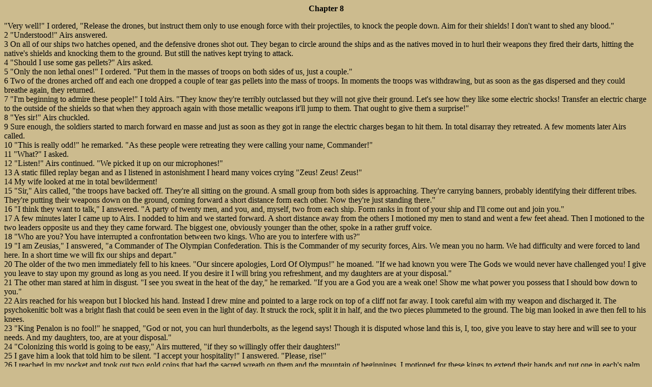

--- FILE ---
content_type: text/html
request_url: http://www.voicesfromspirit.com/light/zeus/p12.htm
body_size: 2867
content:
<!DOCTYPE HTML PUBLIC "-//W3C//DTD HTML 4.0 Transitional//EN">
<html>
<head>
  <title>Light The Book Of Zeusias Called Zeus Channeled Through Gerald A. Polley Page12</title>
<body link="#009900" vlink="#CC0000" alink="#3333FF"
style="color: rgb(0, 0, 0); background-color: rgb(204, 187, 142);">
<p><b>
<div align="center">Chapter 8</div>
</b></p>
<p>
<div align="left">"Very well!" I ordered, "Release the drones, but instruct them only to use enough force with their projectiles, to knock the people down. Aim for their shields! I don't want to shed any blood." <br />2 "Understood!" Airs answered. <br />3 On all of our ships two hatches opened, and the defensive drones shot out. They began to circle around the ships and as the natives moved in to hurl their weapons they fired their darts, hitting the native's shields and knocking them to the ground. But still the natives kept trying to attack. <br />4 "Should I use some gas pellets?" Airs asked. <br />5 "Only the non lethal ones!" I ordered. "Put them in the masses of troops on both sides of us, just a couple." <br />6 Two of the drones arched off and each one dropped a couple of tear gas pellets into the mass of troops. In moments the troops was withdrawing, but as soon as the gas dispersed and they could breathe again, they returned. <br />7 "I'm beginning to admire these people!" I told Airs. "They know they're terribly outclassed but they will not give their ground. Let's see how they like some electric shocks! Transfer an electric charge to the outside of the shields so that when they approach again with those metallic weapons it'll jump to them. That ought to give them a surprise!" <br />8 "Yes sir!" Airs chuckled. <br />9 Sure enough, the soldiers started to march forward en masse and just as soon as they got in range the electric charges began to hit them. In total disarray they retreated. A few moments later Airs called. <br />10 "This is really odd!" he remarked. "As these people were retreating they were calling your name, Commander!" <br />11 "What?" I asked. <br />12 "Listen!" Airs continued. "We picked it up on our microphones!" <br />13 A static filled replay began and as I listened in astonishment I heard many voices crying "Zeus! Zeus! Zeus!" <br />14 My wife looked at me in total bewilderment! <br />15 "Sir," Airs called, "the troops have backed off. They're all sitting on the ground. A small group from both sides is approaching. They're carrying banners, probably identifying their different tribes. They're putting their weapons down on the ground, coming forward a short distance form each other. Now they're just standing there." <br />16 "I think they want to talk," I answered. "A party of twenty men, and you, and, myself, two from each ship. Form ranks in front of your ship and I'll come out and join you." <br />17 A few minutes later I came up to Airs. I nodded to him and we started forward. A short distance away from the others I motioned my men to stand and went a few feet ahead. Then I motioned to the two leaders opposite us and they they came forward. The biggest one, obviously younger than the other, spoke in a rather gruff voice. <br />18 "Who are you? You have interrupted a confrontation between two kings. Who are you to interfere with us?" <br />19 "I am Zeusias," I answered, "a Commander of The Olympian Confederation. This is the Commander of my security forces, Airs. We mean you no harm. We had difficulty and were forced to land here. In a short time we will fix our ships and depart." <br />20 The older of the two men immediately fell to his knees. "Our sincere apologies, Lord Of Olympus!" he moaned. "If we had known you were The Gods we would never have challenged you! I give you leave to stay upon my ground as long as you need. If you desire it I will bring you refreshment, and my daughters are at your disposal." <br />21 The other man stared at him in disgust. "I see you sweat in the heat of the day," he remarked. "If you are a God you are a weak one! Show me what power you possess that I should bow down to you." <br />22 Airs reached for his weapon but I blocked his hand. Instead I drew mine and pointed to a large rock on top of a cliff not far away. I took careful aim with my weapon and discharged it. The psychokenitic bolt was a bright flash that could be seen even in the light of day. It struck the rock, split it in half, and the two pieces plummeted to the ground. The big man looked in awe then fell to his knees. <br />23 "King Penalon is no fool!" he snapped, "God or not, you can hurl thunderbolts, as the legend says! Though it is disputed whose land this is, I, too, give you leave to stay here and will see to your needs. And my daughters, too, are at your disposal." <br />24 "Colonizing this world is going to be easy," Airs muttered, "if they so willingly offer their daughters!" <br />25 I gave him a look that told him to be silent. "I accept your hospitality!" I answered. "Please, rise!" <br />26 I reached in my pocket and took out two gold coins that had the sacred wreath on them and the mountain of beginnings. I motioned for these kings to extend their hands and put one in each's palm. "A gesture of my good will," I remarked. <br />27 The two kings turned the coins in their hands. "A gift from The Gods, indeed!" the smaller one remarked. "The crown of olive leaves and the image of Mount Olympus! Now do you still doubt, my neighbor?" <br />28 The other man looked at him, bewildered. "One moment," I asked. "Do you mean that all of you people are fighting over this piece of land?" <br />29 "Yes," the bigger man answered. "This area is vital to my kingdom. I need it to grow enough crops to sustain my people. My neighbor, here, also claims it."</div>
</p>
<p>
<div align="center">Page 12</div>
</p>
</body>
<p align="center"><b><a href="http://www.voicesfromspirit.com/light/zeus/p13.htm">Go To The Next Page</a></b></p>

</html>